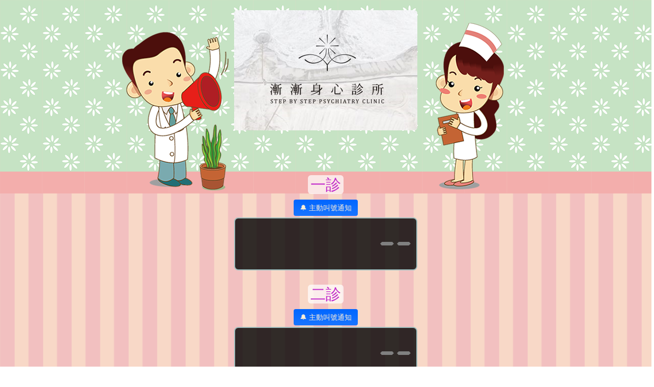

--- FILE ---
content_type: text/html; charset=UTF-8
request_url: https://mainpi.com/query?i=1744
body_size: 6626
content:
<!DOCTYPE html>
<html lang="zh-TW">
    <head>
        <!-- query layout -->
        <meta charset="UTF-8"/>
        <meta name="viewport" content="width=device-width, initial-scale=1">
        <!-- for webpush -->
        <link href="/manifest_caller.json" rel="manifest">        
        <meta name="csrf-param" content="_csrf">
<meta name="csrf-token" content="cxz0VC9ycu4ihNqILM8CojmsP3sgx9xZMPypx5koGC5AbsMwVgokmWXDrMxNkFWQc_RvTGem5TdTuf6N1119VA==">
        <title id="title">漸漸身心診所</title>             
        <meta property="og:title" content="漸漸身心診所-MainPI(免排雲端)">
<meta property="og:description" content="MainPI(免排雲端) 智慧生活，貼心服務">
<meta property="og:image" content="https://mainpi.com/qrcode/caller.php?i=1744">
<meta property="og:url" content="https://mainpi.com/query?i=1744">
<link href="/assets/221676d5/css/bootstrap.css?v=1767018920" rel="stylesheet">
<link href="/assets/ad01dee2/themes/smoothness/jquery-ui.css?v=1767018921" rel="stylesheet">
<link href="/css/site.css?v=1766965800" rel="stylesheet">
<link href="/css/caller/common.css?v=1738564822" rel="stylesheet">        
    </head>
    <!-- Google tag (gtag.js) -->
<script async src="https://www.googletagmanager.com/gtag/js?id=G-3NTJ3BZ8Z5"></script>
<script>
  window.dataLayer = window.dataLayer || [];
  function gtag(){dataLayer.push(arguments);}
  gtag('js', new Date());

  gtag('config', 'G-3NTJ3BZ8Z5');
</script>
    <body>
                <noscript>
        <div class="row">
            <div class="col-md-4 col-md-offset-4">
                <div style="background-color: #eeddcc; padding: 5px;">            
                    <h3 style="color: #cc4400">JavaScript 被關閉了</h3>
                    <p>JavaScript 被關閉了，因此無法完全使用本網站功能。</p>
                    <p>請參照 <a href="http://www.enable-javascript.com/" target="_blank"> 如何開啟 JavaScript </a>說明. 以便網站功能能正常執行。</p>
                </div>
            </div>
        </div>
        </noscript>        
        <style>
    a {
        word-break: break-all;
        white-space: normal;
    }
</style>
<audio id="din_don">
    <source src="/css/din_don.mp3" type="audio/mpeg">
</audio>
<!-- Start page --> 
    <link rel="stylesheet" href="/css/caller/cute/mode.css">
    <!-- Start page --> 

    <!-- Marquee --> 
    
    <!-- // End of top banner --> 

    <div class="back-bottom">
        <div class="back-top">
            <div class="back-content" style="padding-left: 10px; padding-right: 10px;">
                <div class="container callnum_box">                                    
                        <div class="top-content">        
                    <div class="row">            
                <img class="img-responsive img-rounded center-block" alt="漸漸身心診所" src="/upload/callers/1744/logo_5654.png"/>            </div>    
           
    </div>
    <p></p>
        <div class="row row-center">
        <h2>
                        <span class="caller-subtitle">一診</span>
                    </h2>
    </div>        
    <div class="row row-center">
        <button class="btn btn-primary" onclick="onBtnNofityClicked()"> 🔔 主動叫號通知</button>
    </div>    
    <div class="row">
        <div class="col-md-4 col-sm-4 col-xs-8 col-md-offset-4 col-sm-offset-4 col-xs-offset-2">
            <div class="callnum_display center-block">
                <span id="caller_1744-0">=</span>
            </div>                        
                    </div>
    </div>
        <div class="row row-center">
        <h2>
                        <span class="caller-subtitle">二診</span>
                    </h2>
    </div>        
    <div class="row row-center">
        <button class="btn btn-primary" onclick="onBtnNofityClicked()"> 🔔 主動叫號通知</button>
    </div>    
    <div class="row">
        <div class="col-md-4 col-sm-4 col-xs-8 col-md-offset-4 col-sm-offset-4 col-xs-offset-2">
            <div class="callnum_display center-block">
                <span id="caller_1745-0">=</span>
            </div>                        
                    </div>
    </div>
                    </div>
                <br>
                    <div class="row row-center">
        <div id="btn-dingdong" class="btn btn-success" onclick="toggleDingDong()"><i id="icon-dingdong" class="glyphicon"></i> <span id="text-dingdong"></span></div>
    </div>
    <div class="row row-center">
        <img class="img-responsive img-rounded center-block" alt="qrcode" id="qrcode_img" src="/qrcode/caller.php?i=1744" />                                
        <div class="btn btn-default" onclick="toggleQrcode()"><i class="glyphicon glyphicon-qrcode"></i>  顯示 QRCode</div>        
    </div>    
                    <br>
                                    
                    <div class="row row-center"> <!-- 叫號機店家資訊-->
                        <div class="col-md-4 col-md-offset-4 col-sm-12 query-contact">                        
                                                            <div><a href="https://www.google.com/maps/search/%E5%8F%B0%E4%B8%AD%E5%B8%82%E6%9D%B1%E5%8D%80%E5%BE%A9%E8%88%88%E8%B7%AF%E5%9B%9B%E6%AE%B5152%E8%99%9F" target="_blank">
                                        🌏 台中市東區復興路四段152號                                    </a>
                                </div>
                                                                                        <div><a href="tel:04-22221368">📞 04-22221368</a></div>
                                                        
                        </div>
                    </div>                                 
                             
                    <!-- comment end of back-content-->
            </div>
        </div>
    </div>
    <!-- Dialog element -->
<div id="dialog-form">
    <p id="dialog-content"></p>    
</div> 
<div id="dialog-marquee">
    <p id="dialog-marquee-content"></p>    
</div> 
<!-- end AI avator -->

<div id="js-params"
data-ajax_url="/query/ajax" 
data-callers="1744,1745" 
data-qrcode_showtime="10" 
 style="visibility: hidden;"></div>
    <script>
        'use strict';
        var NUM_QUEUE = 4;
        var AJAX_INTERVAL = 5;
        var caller_name = "漸漸身心診所";
        var caller_ids = [];
        var title_nums =[];

        var caller_prefix = "#caller_";
        var wait_prefix = "#wait_";
        var strErrNetwork = "網路無法連線";
        var strWait = "等候: ";
        var strWelcome = "歡迎光臨";                
        var ajax_tick = AJAX_INTERVAL;
        var noupdate_tick = 0;
        
        var strTurnOnDingDong = "開啟&nbsp;叫號音";
        var strTurnOffDingDong = "關閉&nbsp;叫號音";
        var strDingdongIsOn = "叫號音開啟";        
        
        var muteAudioForFirstUpdate = 1;
        /* websocket try to connect 
         * ws_try: 1, use websocket&post
         * ws_try: 0, use websocket only
         * ws_try: -1 use post only
         * */
        var ws_try = 1;
        
        function QueryCaller() {
            var strCallers = "" + $('#js-params').data('callers');
            caller_ids = strCallers.split(',');
            var ajax_url = $('#js-params').data('ajax_url');
            
            if(++noupdate_tick > 120){                
                // No update timeout, maybe network is not available
                var callers_id = strCallers.split(",");
                for (let i=0; i< callers_id.length; i++){
                    let caller = {
                        id: parseInt(callers_id[i]),
                        last_update: 2,
                        call_nums: "{}"
                    }
                    for (var q = 0; q < NUM_QUEUE; q++) {
                        updateCallerQueue(caller, q);
                    }
                }
            }
            if (++ajax_tick < AJAX_INTERVAL)
            {   // Ajax not timeout
                return;
            }

            if (ws_try !== -1) {
                // Try web socket first
                chkWsSocket();
                if (ws_try === 0) {
                    return;
                }
            }          
            // Try post
            ajax_tick = 0;
            $.post(ajax_url,
                    {
                        act: 'query_call',
                        caller_list: strCallers,
                    },
                    function (data) {
                        try {
                            // set ws_try=1 for next time, it will try to use ws&post
                            ws_try = 1;
                            if (data.code !== 100) {
                                console.log("ajax err:", data);
                            } else {
                                updateCallers(data.mesg);
                            }
                        } catch (e) {
                            console.log(e);
                        }
                    }
            );
        }
        
        function playDinDon()
        {
            try {
                var dindon = document.getElementById("din_don");
                dindon.play();
            } catch (e) {
                
            }
        } 
        
        function dispTurnOnDingDong()
        {
            $( "#btn-dingdong" ).removeClass( "btn-success" );
            $( "#btn-dingdong" ).addClass( "btn-danger" );
            $( "#icon-dingdong" ).removeClass( ).addClass("glyphicon glyphicon-volume-off");
            $( "#text-dingdong" ).html(strTurnOnDingDong);
        }
        
        function dispTurnOffDingDong()
        {
            $( "#btn-dingdong" ).removeClass( "btn-danger" );
            $( "#btn-dingdong" ).addClass( "btn-success" );
            $( "#icon-dingdong" ).removeClass( ).addClass("glyphicon glyphicon-volume-up");
            $( "#text-dingdong" ).html(strTurnOffDingDong);
        }
        
        function isDingDongOn()
        {
            return $( "#btn-dingdong" ).hasClass( "btn-success" );
        }
        
        function toggleDingDong()
        {
            var ajax_url = $('#js-params').data('ajax_url');
            if(isDingDongOn()){
                dispTurnOnDingDong();   
                $.post(ajax_url, {
                act: 'set_dindong',
                value: 0
                });
            }else{
                dispTurnOffDingDong();
                $.post(ajax_url, {
                act: 'set_dindong',
                value: 1
                });
                playDinDon();
            }
        } 
        
        /**
         * 更新一個排列
         * @param caller 叫號機資料
         * @param q 排列號碼
         * @returns {undefined}         
         * */
        function updateCallerQueue(caller, q)
        {
            var id = caller.id,
                    callNum = $(caller_prefix + id + "-" + q),
                    waitNum = $(wait_prefix + id + "-" + q);

            if (callNum.length === 0) {
                return;
            }
            var oldNum = callNum.html();

            if ((caller.last_update < 0) || (caller.last_update > 2))
            {     
                title_nums.push('--');
                callNum.html('--');
                callNum.css("color", "gray");
                if (waitNum.length > 0) {
                    waitNum.html("--");
                }
                return;
            }
            var call_nums = JSON.parse(caller.call_nums);
            callNum.html(call_nums[q]);
            title_nums.push(call_nums[q]);
            if (waitNum.length > 0) {
                var ticket_nums = JSON.parse(caller.ticket_nums);
                // Show ticket number
                var wait_num = ticket_nums[q] - call_nums[q];
                if (wait_num > 0) {
                    waitNum.html(strWait + wait_num);
                } else {
                    waitNum.html(strWelcome);
                }
            }
            if (caller.last_update >1 ) {
                // no update over two minute
                callNum.css("color", "gray");
            }else{
                callNum.css("color", "red");
                if (oldNum !== "" + call_nums[q]) {
                    callNum.css({animation: "disp-flash 1s linear 0s 6 alternate"});
                    callNum.bind('onanimationend animationend webkitAnimationEnd', function () {
                        $(this).css({animation: ""});
                    });
                    
                    if((muteAudioForFirstUpdate === 0) && (call_nums[q] > 0))
                    {
                        if($( "#btn-dingdong" ).hasClass( "btn-success" )){
                            playDinDon();                        
                        }
                    }
                }
            } 
        }
    
        function updateCaller(caller)
        {            
            noupdate_tick = 0;
            for (var q = 0; q < NUM_QUEUE; q++) {
                updateCallerQueue(caller, q);
            }
            
            if(muteAudioForFirstUpdate > 0){
                // Not Mute Audio after first update
                muteAudioForFirstUpdate = 0;
            }            
        } 
        
        function updateCallers(callers)
        {
            title_nums = [];
            var len = callers.length;
            for (var i = 0; i < len; i++) {
                updateCaller(callers[i]);
            }
            // update doc title
            if (/Android|iPhone/i.test(navigator.userAgent)) {
                // Maybe mobile device
            }else{
                // Not android nor iphone
                $("#title").text('📣['+title_nums.join('/')+']-' + caller_name);
            }            
        }
        
        
        /* define websocket closed*/
        var WS_CLOSED = 3;
        
        // websocket query interval in second
        var WS_QUERY_TIME = 30;
        var query_cnt = 0;
        var ws_socket = null;

        function ws_onmessage(e) {
            try {
                ws_try = 0;
                var callers = JSON.parse(e.data);
                updateCallers(callers);
            } catch (err)
            {
                // ignore
            }
        }

        function wsQueryCaller()
        {
            var msg = {
                type: "query",
                text: "" + $('#js-params').data('callers')
            };
            ws_socket.send(JSON.stringify(msg));
        }

        function ws_onopen(e) {
            wsQueryCaller();
        }

        function ws_onclose(e) {
            ws_try = 1;
            ws_socket = null;
        }

        function ws_onerror(e) {
            ws_try = -1;
            ws_socket = null;
        }

        function chkWsSocket() {
            try {
                if ((ws_socket === null) || (ws_socket.readyState === WS_CLOSED)) {
                    var ws_protocol = "ws";
                    if (location.protocol === 'https:') {
                        ws_protocol = "wss";
                    }
                    ws_socket = new WebSocket(ws_protocol + "://www.mainpi.com/.ws_mainpi/?token=mainpi:4af2fa874457f59b1fd97d54b198dffb");                    
                    ws_socket.onopen = ws_onopen;
                    ws_socket.onmessage = ws_onmessage;
                    ws_socket.onclose = ws_onclose;
                    ws_socket.onerror = ws_onerror;
                } else {
                    if (++query_cnt > WS_QUERY_TIME) {
                        // Send periodic query
                        query_cnt = 0;
                        wsQueryCaller();
                    }
                }
            } catch (e)
            {
                console.log("e:" + e.message);
                ws_try = -1;
            }
            return;
        }
        //==============  主動叫號通知 ========================================
        function onBtnNofityClicked() {
                            window.open("https://lin.ee/1jZrqzS", "_blank");
                        
            // show dialog
            // let content ='<p>主動通知使用 <span style="color:red;">電報(Telegram) App</span> 發送通知</p>\
            //     <p><a class="btn btn-success" href="https://t.me/mainpi_bot" onclick="gtag(\'event\', \'to_telegram\');">主動叫號通知 請按這裡</a></p>\
            //     <p></p>\
            //     <p><i class="glyphicon glyphicon-send"></i> 電報(Telegram) App 下載:</p>\
            //     <p><a class="btn btn-info" href="https://telegram.org/dl/ios"><i class="glyphicon glyphicon-download-alt"></i> 電報(Telegram) Apple 下載</a></p>\
            //     <p><a class="btn btn-info" href="https://telegram.org/dl/android"><i class="glyphicon glyphicon-download-alt"></i> 電報(Telegram) Android 下載</a></p>\
            //     <p><a class="btn btn-info" href="https://desktop.telegram.org/"><i class="glyphicon glyphicon-download-alt"></i> 電報(Telegram) PC版下載</a></p>\
            //     <p><i class="glyphicon glyphicon-info-sign"></i> 如需要電報中文界面請點: <a class="btn btn-default" href="https://t.me/setlanguage/taiwan">電報(Telegram) 中文化</a></p>';        
                
            // $("#dialog-content").html(content);            
            // $("#dialog-form").dialog("open");
        }      

        //==============  按下 AI 助理圖像 ========================================
        function onAiAvatorClicked() {
                            window.open("https://lin.ee/1jZrqzS", "_blank");
                    }
        //==============  顯示改變  ========================================
        function onVisibilityChange(e)
        {
            if(e.target.visibilityState === 'visible'){
                // Turn all number display to gray
                caller_ids.map((id)=>{
                    for(let q=0; q< NUM_QUEUE; q++){
                        let callNum = $(caller_prefix + id + "-" + q);
                        if (callNum.length > 0 ) {
                            callNum.css("color", "gray");
                        }
                    }
                });                
                // try update call number by post
                ajax_tick = AJAX_INTERVAL;
                ws_try = -1;
                QueryCaller();
            }
        }
    </script>
    <script>
 
    var enableDingDong = 0;

    function toggleQrcode()
    {
        $("#qrcode_img").fadeToggle(1000);
    }

    function showMarqueeTxt() {
        $("#dialog-marquee-content").html($('#marquee_txt').html());
        $("#dialog-marquee").dialog("open");
    }    
    
    // Page init
    function pageInit()
    {
        if (top.location !== self.location) {
            // Prevent iframe link
            top.location = self.location;
            return;
        }
        document.addEventListener("visibilitychange", onVisibilityChange);

        QueryCaller();
        setInterval(QueryCaller, 1000); // Trigger query code   

        var qrcode_showtime = $('#js-params').data('qrcode_showtime');
        $("#qrcode_img").fadeOut(qrcode_showtime);

        if (enableDingDong) {
            dispTurnOffDingDong();
        } else {
            dispTurnOnDingDong();
        }
        $("#dialog-form").dialog({
            autoOpen: false,
            modal: true,
            buttons: {
                '確認': function () {
                    $(this).dialog("close");
                }
            }
        });

        $("#dialog-marquee").dialog({
            autoOpen: false,
            show: {
                effect: "blind",
                duration: 500
            },
            modal: true,
            width: "80%",
            buttons: {
                '確認': function () {
                    $(this).dialog("close");
                }
            }
        });
        // Add img-responsive to img
        $("#board-msg").find("img").addClass("img-responsive");
    }
</script>
        <footer class="main-footer text-center">            
                        <p><a href="/caller">MainPI(免排雲端)</a> 由 奇城數位有限公司 維護。</p>                    
                        
        </footer>
        <br><br><br>
        <script src="/assets/3f75fe40/jquery.js?v=1767018920"></script>
<script src="/assets/dc614224/yii.js?v=1767018920"></script>
<script src="/assets/ad01dee2/jquery-ui.js?v=1767018921"></script>
<script src="/js/jquery.marquee.min.js?v=1637373102"></script>
<script>jQuery(function ($) {
pageInit()
});</script>        
    </body>
</html>


--- FILE ---
content_type: text/css
request_url: https://mainpi.com/css/site.css?v=1766965800
body_size: 6785
content:
/*
Theme Name:Awesome Agency
Theme URI:http://themewagon.com
https://themewagon.com/themes/free-html5-agency-website-template-download/
Author:shuvohabib
Author URI:http:themewagon.com/
Description:wesome Agency is a multi page html template based on bootstrap 3
Version:1.0.0
License:GNU General Public License v2 or later
License URI:http://www.gnu.org/licenses/gpl-2.0.html
*/
@import url(//fonts.googleapis.com/css?family=Oswald:400,700);
@import url(//fonts.googleapis.com/css?family=Lato:400,700);
/* MainPi Site CSS */
html,
body {
    height: 100%;
}

body {
    font-weight: normal;
    color: #3E3E3E;
}

/*General*/
h1, h2, h3, h4, h5, h6 {
    font-weight: normal;
    color:#6e6e6e;
}
h1, .h1, h2, .h2, h3, .h3 {
    margin-top: 30px;
}

/*margin*/
.mx-1 {
    margin-left: 0.25rem;
    margin-right: 0.25rem;
}

/* 把 row 的內容置中 */
.row-center{
    text-align: center;
    margin-bottom: 3px;
}

/* ---------------------------------------------------------------------- */
/*  Form
/* ---------------------------------------------------------------------- */
.form-control {
    display: block;
    width: 100%;
    height: 41px;
    padding: 6px 12px;
    font-size: 14px;
    line-height: 2.428571;
    color: #555;
    background-color: #F7F7F7;
    background-image: none;
    border: 1px solid #ccc;
    border-radius: 0px;
}

.logo {
    padding-top: 20px;
    padding-bottom: 20px;
    text-align : center;
}

.logo img{
    vertical-align : middle;
}

/*-------------------------------------------------------------------------------------------------------------------------------*/
/* Head carousel images part
/*-------------------------------------------------------------------------------------------------------------------------------*/
#head {
    background-size: cover;
    height: 600px;
    text-align: center;
    color: white;
    font-weight: 300;
    position: relative; 
    background-position-x: center;
}

.fluid_container {
    bottom: 0;
    height: 100%;
    left: 0;
    right: 0;
    top: 0;
    z-index: 0;
}
#camera_wrap_4 {
    bottom: 0;
    height: 100%;
    left: 0;
    margin-bottom: 0!important;
    position: absolute;
    right: 0;
    top: 0;
}
.camera_bar {
    z-index: 2;
}
.camera_thumbs {
    margin-top: -100px;
    position: relative;
    z-index: 1;
}
.camera_thumbs_cont {
    border-radius: 0;
    -moz-border-radius: 0;
    -webkit-border-radius: 0;
}
.camera_overlayer {
    opacity: .1;
}

.btn-action, .btn-primary {
    color: #FFEFD7;
    background-image: -webkit-linear-gradient(top, #0066ff 0%, #1975FF 100%);
    background-image: linear-gradient(to bottom, #0066ff 0%, #1975FF 100%);
    filter: progid:DXImageTransform.Microsoft.gradient(startColorstr='#0066ff22', endColorstr='#1975FF00', GradientType=0);
    filter: progid:DXImageTransform.Microsoft.gradient(enabled = false);
    background-repeat: repeat-x;
    border: 0 none;
}

.btn-action:hover, .btn-primary:hover {
    background: #2952CC;
}
.btn:hover, .btn:active {
    color: #c0c0c0;
}
ul, .list.custom-list ul {
    margin: 0 0 11px;
    list-style-type: none;
    padding-left: 10px;
}

.heading-text{
    position: absolute;
    z-index: 999;
    text-align: center;
    width: 100%;
    left: 0px;
    right: 0px;
    top: 20%;
}

.heading-text h1{
    font-size: 45px;
    color:white;
}

.heading-text p{
    font-size: 27px;
}
@media (max-width: 768px){
    h2.sub-texts{
        margin-top: 120px;        
    }
}
@media (max-width: 420px){
    h2.sub-texts{
        margin-top: 190px;        
    }
}

/* ---------------------------------------------------------------------- */
/*  Footer
/* ---------------------------------------------------------------------- */
.navigation ul li a{
    color: #c2c2c2;
}
.footer-section {
    background: #2C2C2C;
}

.navigation li {
    display: inline;
    padding: 0px 8px 0;
    position: relative;
    top: 22px;
}
.footer-bottom {
    background: #171717;
}

/* ---------------------------------------------------------------------- */
/*  Call To Action
/* ---------------------------------------------------------------------- */
.call-to-action{
    background: url(../images/img_footer.jpg) center center/cover no-repeat fixed;
}
.text-all {
    padding: 95px 0;  
}
.text-all h2,h3{
    color: white;
}

.infos-button:hover {
    background: rgba( 255, 255, 255, 0.2 );
    border: 2px solid transparent;
    padding: 6px 34px 6px 14px !important;
    transition: .3s;
}
.infos-button {
    margin-top: 24px;
    font-size: 20px;
    font-weight: 500;
    -moz-border-radius: 3px;
    -webkit-border-radius: 3px;
    border-radius: 3px;
    padding: 6px 20px;
    line-height: 1.7em;
    background: transparent;
    border: 2px solid;
    -webkit-font-smoothing: antialiased;
    -moz-osx-font-smoothing: grayscale;
    -moz-transition: all 0.2s;
    -webkit-transition: all 0.2s;
    transition: all 0.2s;
    position: relative;
}
.infos-button:hover:after{
    font-size: 32px;
    line-height: 1em;
    content: " >";
    opacity: 0;
    position: absolute;
    margin-left: -20px;
    -moz-transition: all 0.2s;
    -webkit-transition: all 0.2s;
    transition: all 0.2s;
    top: 7px;
    right: 5px;
}
.infos-button:hover:after{
    opacity: 1;
    margin-left: 0;
}
/* ---------------------------------------------------------------------- */
/* Main Contents
/* ---------------------------------------------------------------------- */
section.main-contents {
    margin-bottom: 71px;
}
li.inline-text {
    padding: 10px;
}
.icon-text {
    display: inline-block;
    text-indent: 10px;
    font-size: 18px;
}

ul.list-spaces li {
    margin-bottom: 10px;
}


.camera_fakehover:before {
    content: '';
    width: 100%;
    height: 100%;
    background: rgba(8, 111, 148, 0.5);
    z-index: 99999;
    position: absolute;
    height: inherit;
    width: 100%;
    left: 0px;
}

.faq_ans{
    font-size: 15px;
    color:#c7254e;
}

.page-view{
    width:80%;
    margin: auto;
    
}

/**
  MEDIA QUERIES
*/
@media (max-width: 767px) {
    #head.secondary {
        height: 80px;
        min-height: 80px;
        background-size: initial;
    }
    #camera_wrap_4, #head{
        height:480px !important;
    }
    #head .lead {
        font-size: 34px;
    }
}

/* Small devices (tablets, 768px and up) */
@media (min-width: 768px) {

}

@media (max-width: 767px) {

}

/* Small devices (tablets, up to 768px) */
@media (max-width: 768px) {
    /* Make the indicators larger for easier clicking with fingers/thumb on mobile */
    #head.secondary { 
        height: 157px !important;
    }
    #camera_wrap_4, #head{
        height:480px !important;
    }
}

@media (max-width: 420px) { 
    #camera_wrap_4, #head{
        height:380px !important;
    }
}


--- FILE ---
content_type: text/css
request_url: https://mainpi.com/css/caller/cute/mode.css
body_size: 826
content:
/*mode set*/
.back-bottom{ width:100%; margin:0 auto; background:url(images/b-b-m1.png) left top repeat;}
.back-top{ width:100%; margin:0 auto; background:url(images/b-t-m1.png) left top repeat-x;}
.back-content{ width:100%; max-width:450px; margin:0 auto; padding-bottom:40px; background:url(images/mobile-1.png) center 285px no-repeat; }
.top-content{ width:100%; margin:0 auto; padding:50px 0 30px;}
@media (min-width:768px){
.back-content{ max-width:100%; padding-bottom:0;}
.top-content{ padding:50px 0 30px;}
}
@media (min-width:1280px){
.back-bottom{ width:1280px; background:url(images/b-b-p1.png) left top repeat;}
.back-top{ width:1280px; background:url(images/b-t-p1.png) left top repeat-x;}
.back-content{ width:1280px; background:url(images/pc-1.png) center 45px no-repeat;}
.top-content{ padding:20px 0 50px;}
}
